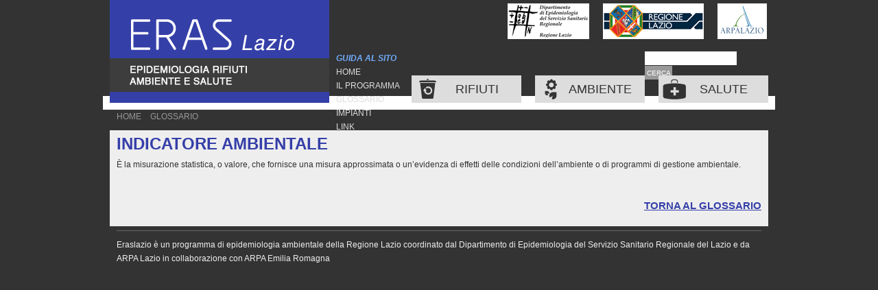

--- FILE ---
content_type: text/html; charset=utf-8
request_url: https://www.eraslazio.it/glossario/indicatore-ambientale
body_size: 2576
content:
<!DOCTYPE html PUBLIC "-//W3C//DTD XHTML 1.0 Strict//EN"
  "http://www.w3.org/TR/xhtml1/DTD/xhtml1-strict.dtd">
<html xmlns="http://www.w3.org/1999/xhtml" xml:lang="it" lang="it" dir="ltr">

<head>
<meta http-equiv="Content-Type" content="text/html; charset=utf-8" />
  <title>Indicatore ambientale | ErasLazio</title>
  <meta http-equiv="Content-Type" content="text/html; charset=utf-8" />
  <link type="text/css" rel="stylesheet" media="all" href="/sites/all/themes/ninesixty/styles/framework/reset.css?P" />
<link type="text/css" rel="stylesheet" media="all" href="/sites/all/themes/eraslazio/css/text.css?P" />
<link type="text/css" rel="stylesheet" media="all" href="/sites/all/themes/ninesixty/styles/framework/960.css?P" />
<link type="text/css" rel="stylesheet" media="all" href="/sites/all/themes/ninesixty/styles/framework/debug.css?P" />
<link type="text/css" rel="stylesheet" media="all" href="/modules/node/node.css?P" />
<link type="text/css" rel="stylesheet" media="all" href="/modules/system/defaults.css?P" />
<link type="text/css" rel="stylesheet" media="all" href="/modules/system/system.css?P" />
<link type="text/css" rel="stylesheet" media="all" href="/modules/system/system-menus.css?P" />
<link type="text/css" rel="stylesheet" media="all" href="/modules/user/user.css?P" />
<link type="text/css" rel="stylesheet" media="all" href="/sites/all/modules/cck/theme/content-module.css?P" />
<link type="text/css" rel="stylesheet" media="all" href="/sites/all/modules/date/date.css?P" />
<link type="text/css" rel="stylesheet" media="all" href="/sites/all/modules/eu-cookie-compliance/css/eu_cookie_compliance.css?P" />
<link type="text/css" rel="stylesheet" media="all" href="/sites/all/modules/filefield/filefield.css?P" />
<link type="text/css" rel="stylesheet" media="all" href="/sites/all/modules/simplenews/simplenews.css?P" />
<link type="text/css" rel="stylesheet" media="all" href="/sites/all/modules/views_slideshow/contrib/views_slideshow_singleframe/views_slideshow.css?P" />
<link type="text/css" rel="stylesheet" media="all" href="/sites/all/modules/views_slideshow/contrib/views_slideshow_thumbnailhover/views_slideshow.css?P" />
<link type="text/css" rel="stylesheet" media="all" href="/sites/all/modules/extlink/extlink.css?P" />
<link type="text/css" rel="stylesheet" media="all" href="/sites/all/modules/cck/modules/fieldgroup/fieldgroup.css?P" />
<link type="text/css" rel="stylesheet" media="all" href="/sites/all/modules/views/css/views.css?P" />
<link type="text/css" rel="stylesheet" media="all" href="/sites/all/themes/ninesixty/styles/styles.css?P" />
<link type="text/css" rel="stylesheet" media="all" href="/sites/all/themes/eraslazio/css/overrides.css?P" />
<link type="text/css" rel="stylesheet" media="all" href="/sites/all/themes/eraslazio/css/main.css?P" />
<link type="text/css" rel="stylesheet" media="all" href="/sites/all/themes/eraslazio/css/jScrollPane.css?P" />
  <script type="text/javascript" src="/sites/all/modules/jquery_update/replace/jquery.min.js?P"></script>
<script type="text/javascript" src="/misc/drupal.js?P"></script>
<script type="text/javascript" src="/sites/default/files/languages/it_b8acdb99bb54649ad791d1444ab45316.js?P"></script>
<script type="text/javascript" src="/sites/all/modules/views_slideshow/js/jquery.cycle.all.min.js?P"></script>
<script type="text/javascript" src="/sites/all/modules/views_slideshow/contrib/views_slideshow_singleframe/views_slideshow.js?P"></script>
<script type="text/javascript" src="/sites/all/modules/views_slideshow/contrib/views_slideshow_thumbnailhover/views_slideshow.js?P"></script>
<script type="text/javascript" src="/sites/all/modules/extlink/extlink.js?P"></script>
<script type="text/javascript" src="/sites/all/themes/eraslazio/js/jScrollPane.js?P"></script>
<script type="text/javascript" src="/sites/all/themes/eraslazio/js/javascript.js?P"></script>
<script type="text/javascript">
<!--//--><![CDATA[//><!--
jQuery.extend(Drupal.settings, { "basePath": "/", "extlink": { "extTarget": "_blank", "extClass": "ext", "extSubdomains": 1, "extExclude": "", "extInclude": "", "extCssExclude": "", "extCssExplicit": "", "extAlert": 0, "extAlertText": "This link will take you to an external web site. We are not responsible for their content.", "mailtoClass": "mailto" } });
//--><!]]>
</script>
<!--[if lte IE 7]>
<link href="/sites/all/themes/eraslazio/css/ie.css" rel="stylesheet" type="text/css" media="screen"  charset="utf-8" />
<![endif]-->	
</head>

<body class="not-front not-logged-in page-node node-type-termine-glossario no-sidebars generic ">
<!--HEADER--> 
  	<div id="site-header" class="container-16 clear-block">
      <div id="branding" class="grid-6 alpha">
              <h1 id="site-name" class=""><a href="/" rel="home">ErasLazio</a></h1>
            </div>
	<div id="block-block-1" class="block block-block">
<div class="content">
    <div class="logo_1"><span></span></div>
<div class="logo_2"><a title="Regione Lazio" href="http://www.regione.lazio.it"></a></div>
<div class="logo_3"><a title="Arpalazio" href="http://www.arpalazio.net/"></a></div>
  </div>
</div>          <div id="site-menu" class="grid-8">
        <ul class="links main-menu"><li class="menu-2774 first"><a href="/sitemap" title="">Guida al sito</a></li>
<li class="menu-763"><a href="/home" title="Homepage">Home</a></li>
<li class="menu-453"><a href="/il-programma" title="Il progetto">Il programma</a></li>
<li class="menu-1320"><a href="/glossario" title="glossario">Glossario</a></li>
<li class="menu-2109"><a href="/rifiuti/impianti" title="">Impianti</a></li>
<li class="menu-2609 last"><a href="/Link" title="Link">Link</a></li>
</ul>      </div>
    
          <div id="search-box" class="grid-3 omega"><form action="/glossario/indicatore-ambientale"  accept-charset="UTF-8" method="post" id="search-theme-form">
<div><div id="search" class="container-inline">
  <div class="form-item" id="edit-search-theme-form-1-wrapper">
 <label for="edit-search-theme-form-1">Cerca nel sito: </label>
 <input type="text" maxlength="128" name="search_theme_form" id="edit-search-theme-form-1" size="15" value="" title="Inserisci i termini da cercare." class="form-text" />
</div>
<input type="submit" name="op" id="edit-submit" value="Cerca"  class="form-submit" />
<input type="hidden" name="form_build_id" id="form-EYUkVCZ6IkWBzTVhgTjoSJ1gwJDRsIgI6sMHeFZei54" value="form-EYUkVCZ6IkWBzTVhgTjoSJ1gwJDRsIgI6sMHeFZei54"  />
<input type="hidden" name="form_id" id="edit-search-theme-form" value="search_theme_form"  />
</div>

</div></form>
</div>
    	
	      <div id="header-region" class="region grid-10 omega">
        <div id="block-menu-menu-sezioni-principali" class="block block-menu">
<div class="content">
    <ul class="menu"><li id="sezione_rifiuti" class="collapsed first"><a href="/rifiuti" title="Rifiuti">Rifiuti</a></li>
<li id="sezione_ambiente" class="collapsed"><a href="/ambiente" title="Ambiente">Ambiente</a></li>
<li id="sezione_salute" class="collapsed last"><a href="/salute" title="Salute">Salute</a></li>
</ul>  </div>
</div>      </div>
    	
    </div>


<!--PAGE-->
  <div id="page" class="container-16 clear-block">
	<div class="grid-16 breadcrumb"><a href="/">Home</a> > <a href="/glossario">glossario</a> > Indicatore ambientale</div>    <div id="main" class="column grid-16  alpha omega">
              <h1 class="title" id="page-title">Indicatore ambientale</h1>
                        
	
      <div id="main-content" class="region clear-block">
        <div id="node-139" class="node post">
	<div id="content">
		<div class="field field-type-text field-field-descrizione-termine">
    <div class="field-items">
            <div class="field-item odd">
                    <p>È la misurazione statistica, o valore, che fornisce una misura approssimata o un’evidenza di effetti delle condizioni dell’ambiente o di programmi di gestione ambientale.</p>
<p>&nbsp;</p>
<h4 style="text-align: right;"><a href="http://www.eraslazio.it/glossario">Torna al glossario</a></h4>
        </div>
        </div>
</div>
	</div><!-- #content -->	
</div>      </div>

	
          </div>

  
      </div>

<!--FOOTER-->
	<div id="footer" class="container-16 clear-block">
	      <div id="footer-region" class="region grid-16 clear-block">
	        <div id="block-block-3" class="block block-block">
<div class="content">
    <p>Eraslazio è un programma di epidemiologia ambientale della Regione Lazio coordinato dal Dipartimento di Epidemiologia del Servizio Sanitario Regionale del Lazio e da ARPA Lazio in collaborazione con ARPA Emilia Romagna</p>
  </div>
</div>	      </div>

	    	  </div>
  <script type="text/javascript" src="/sites/all/modules/eu-cookie-compliance/js/eu_cookie_compliance.js?P"></script>
<script type="text/javascript">
<!--//--><![CDATA[//><!--
jQuery.extend(Drupal.settings, { "eu_cookie_compliance": { "popup_enabled": 1, "popup_agreed_enabled": 0, "popup_hide_agreed": 0, "popup_clicking_confirmation": 1, "popup_html_info": "\n\x3cdiv\x3e\n  \x3cdiv class =\"popup-content info\"\x3e\n    \x3cdiv id=\"popup-text\"\x3e\n      \x3cp\x3e\x3cstrong\x3eQuesto sito utilizza i cookies per migliorare l\x26#39;esperienza di navigazione.\x3c/strong\x3e\x3c/p\x3e\n\x3cp\x3e\x3cstrong\x3eNavigando i contenuti di questo sito dichiari di acconsentire all\x26#39;utilizzo dei cookies.\x3c/strong\x3e\x3c/p\x3e\n    \x3c/div\x3e\n    \x3cdiv id=\"popup-buttons\"\x3e\n      \x3cbutton type=\"button\" class=\"agree-button\"\x3eOK, accetto\x3c/button\x3e\n    \x3cbutton type=\"button\" class=\"find-more-button\"\x3eNo, voglio più informazioni\x3c/button\x3e\n    \x3c/div\x3e\n  \x3c/div\x3e\n\x3c/div\x3e\n", "popup_html_agreed": "\n\x3cdiv\x3e\n  \x3cdiv class =\"popup-content agreed\"\x3e\n    \x3cdiv id=\"popup-text\"\x3e\n      \x3ch2\x3eThank you for accepting cookies\x3c/h2\x3e\n\x3cp\x3eYou can now hide this message or find out more about cookies.\x3c/p\x3e\n    \x3c/div\x3e\n    \x3cdiv id=\"popup-buttons\"\x3e\n      \x3cbutton type=\"button\" class=\"hide-popup-button\"\x3eNascondi \x3c/button\x3e\n    \x3cbutton type=\"button\" class=\"find-more-button\" \x3eMore info\x3c/button\x3e\n    \x3c/div\x3e\n  \x3c/div\x3e\n\x3c/div\x3e\n", "popup_height": "auto", "popup_width": "100%", "popup_delay": 1000, "popup_link": "privacy", "popup_position": null, "popup_language": "it" } });
//--><!]]>
</script>
<script type="text/javascript">
<!--//--><![CDATA[//><!--
var _gaq = _gaq || [];_gaq.push(["_setAccount", "UA-18562208-1"]);_gaq.push(["_trackPageview"]);(function() {var ga = document.createElement("script");ga.type = "text/javascript";ga.async = true;ga.src = ("https:" == document.location.protocol ? "https://ssl" : "http://www") + ".google-analytics.com/ga.js";var s = document.getElementsByTagName("script")[0];s.parentNode.insertBefore(ga, s);})();
//--><!]]>
</script>
</body>
</html>


--- FILE ---
content_type: text/css
request_url: https://www.eraslazio.it/sites/all/themes/eraslazio/css/text.css?P
body_size: 649
content:
/* $Id: text.css,v 1.1 2009/01/31 21:28:46 dvessel Exp $ */

/*
  960 Grid System ~ Text CSS.
  Learn more ~ http://960.gs/

  Licensed under GPL and MIT.

  Modifide for Drupal.
*/

/* `Basic HTML
----------------------------------------------------------------------------------------------------*/

body {
  font: 12px/20px "Lucida Grande","Lucida Sans Unicode", helvetica, verdana, arial, sans-serif;
}

hr {
  border-color: #ccc;
  border-style: solid;
  border-width: 1px 0 0;
  clear: both;
  height: 0;
}

/*LINKS*/



a,a:active{
	color:  #353fa8;
}

#footer a{
	color: #fff;
	text-decoration: underline;
}

a:hover{
	text-decoration: underline !important;
}


/* `Headings
----------------------------------------------------------------------------------------------------*/

h1,h2,h3,h4,h5,h6{
	font-family: "Trebuchet MS", helvetica, verdana, arial, sans-serif;
	color: #353fa8;
	text-transform: uppercase;
}

.ambiente h1,
.ambiente h2, 
.ambiente h3,
.ambiente h4,
.ambiente h5,
.ambiente h6{
	color: #89c44f;
}

.rifiuti h1,
.rifiuti h2, 
.rifiuti h3,
.rifiuti h4,
.rifiuti h5,
.rifiuti h6{
	color: #A86926;
}

.salute h1,
.salute h2, 
.salute h3,
.salute h4,
.salute h5,
.salute h6{
	color: #e42020;
}



h1 {
  font-size: 24px;
  
}

h2 {
  font-size: 20px;
}

h3 {
  font-size: 18px;
}

h4 {
  font-size: 15px;
}

h5 {
  font-size: 15px;
}

h6 {
  font-size: 14px;
}

/* `Spacing
----------------------------------------------------------------------------------------------------*/

ol {
  list-style: decimal;
}

ul,
ul.menu,
li,
ul.menu li.leaf {
	margin: 0;
	padding: 0;
  list-style: none;
	list-style-type: none;
}

#content ul li {
	margin-left: 10px;
	list-style-type: disc;
	list-style-position: inside;
}

p,
dl,
hr,
h1,
h2,
h3,
h4,
h5,
h6,
ol,
ul,
pre,
table,
address,
fieldset {
  margin-bottom: 10px;
}


/*TABLE*/

#content table{
	border: 1px solid #999;
	padding: 3px;
	background-color: #fff;
	font-size: 11px;
}

#content td,#content th{
	padding: 3px;
	border: 1px solid #999;
}


--- FILE ---
content_type: text/css
request_url: https://www.eraslazio.it/sites/all/themes/ninesixty/styles/styles.css?P
body_size: 203
content:
/* $Id: styles.css,v 1.1 2009/01/31 21:28:46 dvessel Exp $ */

h1#site-name {
  margin-bottom: 0;
}

#site-header,
#site-subheader,
#footer-region,
.column,
.node,
.comment,
.block {
  margin-bottom: .5em;
}

/*
** Formatting for administration page
**
** The admin panel styles are a mess. IE has problems with this so this is
** only a temporary fix. This should be fixed in core.
*/
div.admin-panel {
  padding: 0;
}

div.admin-panel .body {
  padding: 0 !important;
}

div.admin .left,
div.admin .right {
  width: 50%;
  margin-left: 0;
  margin-right: 0;
}

div.admin .right .admin-panel {
  margin-left: 10px;
}


--- FILE ---
content_type: text/css
request_url: https://www.eraslazio.it/sites/all/themes/eraslazio/css/overrides.css?P
body_size: 66
content:
.messages.status{
	padding: 10px;
	margin-bottom: 20px;
	border-left: 4px solid #71BD4F;
	background-color: #fff;
}

.messages.error{

	border-left: 4px solid red;
	padding: 10px;
	margin-bottom: 20px;

}

.block ul,
#header-region li.expanded,
#header-region li.collapsed,
.item-list ul li{
	margin: 0;
	padding: 0;
	list-style: none url();
}

--- FILE ---
content_type: text/css
request_url: https://www.eraslazio.it/sites/all/themes/eraslazio/css/main.css?P
body_size: 3484
content:
body{
	background-color: #333;
}


/*GENERIC STUFF*/


.form-submit{
	border: 1px solid #ccc;
	border-style: outset;
	background-color: #999;
	color: #fff;
	cursor: pointer;
}

.form-submit:active{
	border-style: inset;
}


/*LAYOUT*/

#site-header{
	margin-bottom: 0;
	height: 140px;
	position: relative;
}
	#site-menu,#search-box{
		position: absolute;
		top: 75px;
		right: 0;
	}
	
	#site-menu{
		right: 160px;
	}
	
	#block-block-1{
		position: absolute;
		top: 5px;
		right: 0;
		height: 50px;
		width: 400px;
	}
		
		#block-block-1 .logo_1 span,
		#block-block-1 .logo_2 a,
		#block-block-1 .logo_3 a{
			float: left;
			display: inline;
			margin-left: 20px;
			height: 50px;
			border: 1px solid #fff;
		}

		#block-block-1 .logo_1 span{
			background: #fff url(../img/logo_ssr_small.png) no-repeat;
			width: 117px;
		}

		#block-block-1 .logo_2 a{
			background: #fff url(../img/logo_regione_lazio_small.png) no-repeat;
			width: 145px;
		}

		#block-block-1 .logo_3 a{
			background: #fff url(../img/logo_arpa_small.png) no-repeat;
			width: 70px;
		}

	#site-menu ul.main-menu li a,
	#footer #block-menu-menu-links-footer ul li a{
		font-family: "Trebuchet MS", helvetica, verdana, arial, sans-serif;
		text-transform: uppercase;
		text-decoration: none;
		color: #dddddd;
		
	}
	
	#site-menu ul.main-menu li a.active,
	#footer #block-menu-menu-links-footer ul li a.active{
		color: #fff;
		text-decoration: underline;
	}
	
	#site-menu ul.main-menu li.menu-2774{
		font-weight: bold;
		font-style: italic;
	}
	
	#site-menu ul.main-menu li.menu-2774 a{
		color: #71AAF9;
	}
	
	#site-name a{
		display: block;
		width: 320px;
		height: 150px;
		color: #fff;
		text-indent: -9000px;
		background: #353fa8 url(../img/logo_eras.png) no-repeat 0 10px;
	}
		
	#header-region{
		position: absolute;
		top: 110px;
		right: 0;
		width: 600px;
	}
	
	#block-menu-menu-sezioni-principali{
		padding-left: 70px;
	}
	
	
	#header-region .block-menu ul li{
		float: left;
		display: inline;
		width: 160px;
		height: 40px;
		margin: 0 10px;
		background-color: #ddd;
		text-align: center;
		text-indent: 30px;
	}
	
	#header-region .block-menu ul ul{
		display: none;
	}
	
	#header-region .block-menu ul li.last{
		margin-right: 0;
	}
	
	#header-region .block-menu ul li a{
		display: block;
		width: 100%;
		height: 100%;
		font-family: "Trebuchet MS", helvetica, verdana, arial, sans-serif;
		text-transform: uppercase;
		text-decoration: none;
		line-height: 40px;
		font-size: 18px;
		color: #333;
	}
	

	#header-region .block-menu ul li#sezione_rifiuti a{
		background: url(../img/icone_menu.jpg) no-repeat left 0;
	}
	
	#header-region .block-menu ul li#sezione_rifiuti.expanded a,
	#header-region .block-menu ul li#sezione_rifiuti a:hover,
	#header-region .block-menu ul li#sezione_rifiuti a.active{
		background: #A86926 url(../img/icone_menu.jpg) no-repeat left -40px;
		color: #fff;
		display: block;
	}
	
	#header-region .block-menu ul li#sezione_ambiente a{
		background: url(../img/icone_menu.jpg) no-repeat left -80px;
	}
	
	#header-region .block-menu ul li#sezione_ambiente.expanded a,
	#header-region .block-menu ul li#sezione_ambiente a:hover,
	#header-region .block-menu ul li#sezione_ambiente a.active{
		background: #89c44f url(../img/icone_menu.jpg) no-repeat left -120px;
		color: #fff;
	}
	
	#header-region .block-menu ul li#sezione_salute a{
		background: url(../img/icone_menu.jpg) no-repeat left -160px;
	}
	
	#header-region .block-menu ul li#sezione_salute.expanded a,
	#header-region .block-menu ul li#sezione_salute a:hover,
	#header-region .block-menu ul li#sezione_salute a.active{
		background: #e42020 url(../img/icone_menu.jpg) no-repeat left -200px;
		color: #fff;
	}
	
	
	
	#search-box{
		width: 180px;
	}
	
	#edit-search-theme-form-1-wrapper label{
		display: none;
	}
	
	#search-box #edit-search-theme-form-1{
		width: 130px;			
		height: 18px;
		border: 0;
	}
	
	#search-box input[type=submit]{
		display: inline-block;
		width: 40px;
		height: 20px;
		border: 0;
		padding: 0;
		text-transform: uppercase;
		font-size: 10px;
		cursor: pointer;
	}

#page{
	background-color: #ffffff;
	color: #333;
	padding: 0 10px;

}

	.view-Glossario .view-content h3{
		color: #999;
	}
	
	.view-Glossario .view-content ul{
		padding-left: 10px;
	}
	
	.view-Glossario .view-content ul li{
		list-style-type: disc;
		list-style-position: inside;
	}
	
	#content_top{
		margin-top: 20px;
		position: relative;
		z-index: 0;
	}
	
		#content_top #block-views-Homepage-block_4,
		#content_top #block-views-Homepage-block_5,
		#content_top #block-views-Homepage-block_6{
			width: 300px;
			float: left;
			display: inline;
			
		
		}
		
		#content_top #block-views-Homepage-block_4 .view-content,
		#content_top #block-views-Homepage-block_5 .view-content{
			width: 298px;
			border-right: 1px solid #ccc;
		}
		
		#content_top #block-views-Homepage-block_4 ul li,
		#content_top #block-views-Homepage-block_5 ul li,
		#content_top #block-views-Homepage-block_6 ul li{
			list-style-type: none;
			padding: 0 0 0 10px;
			margin: 0;
		}
		
		#content_top #block-views-Homepage-block_4 h3.title,
		#content_top #block-views-Homepage-block_5 h3.title,
		#content_top #block-views-Homepage-block_6 h3.title{
			font: 28px/28px 'Helvetica Neue',helvetica, verdana, arial, sans-serif;
			/*text-shadow: #999 1px 1px 1px;*/
		}
		
		#content_top #block-views-Homepage-block_4 h3.title a{
			color: #A86926;
		}
		
		#content_top #block-views-Homepage-block_5 h3.title a{
			color: #89c44f;
		}
		
		#content_top #block-views-Homepage-block_6 h3.title a{
			color: #e42020;
		}
		
		
			#content_top #block-views-Homepage-block_4 h3.title a,
			#content_top #block-views-Homepage-block_5 h3.title a,
			#content_top #block-views-Homepage-block_6 h3.title a{
				text-decoration: none;
		}
		
		#content_top #block-views-Homepage-block_4 .view-Homepage .view-content a,
		#content_top #block-views-Homepage-block_5 .view-Homepage .view-content a,
		#content_top #block-views-Homepage-block_6 .view-Homepage .view-content a{
			text-decoration: none;
			color: #666;
			font: 16px/30px 'Helvetica Neue',helvetica, verdana, arial, sans-serif;
		}
		
		#content_top #block-views-Homepage-block_4{
			background: #fff url('../img/icone_box_rifiuti.jpg') no-repeat;
			padding-right: 10px;
		}
		
		#content_top #block-views-Homepage-block_5{
			background: #fff url('../img/icone_box_ambiente.jpg') no-repeat;
			padding:0 10px;
		}
		
		#content_top #block-views-Homepage-block_6{
			background: #fff url('../img/icone_box_salute.jpg') no-repeat;
			padding-left: 10px;
		}
		
			#content_top #block-block-4,
			#site-map .site-map-message{
				color: #666;
				font:italic 16px/30px 'Helvetica Neue',helvetica, verdana, arial, sans-serif;
				padding-left: 5px;
			}
			
		#content_top #block-block-4{
			padding-left: 90px;
			background: #fff url('../img/intro.png') no-repeat left bottom;
		}
		
		#content_top #block-block-4 h3.title{
			margin-left: -90px;
		}
		
		#content_top #block-block-4 .content{
			position: relative;
		}
		
		#content_top #block-block-4 .content a{
			display: block;
			width: 120px;
			background: #fff url('../img/continua.png') no-repeat right center;
		}


		
		/*IMPIANTO*/
		
		.titoloimpianto{
			margin-top: 20px;
		}
		
		.titoloimpianto h2{
			background-color: #ccc;
			padding: 5px;
			display: inline;
		}
		
		#block-views-impianti-block_1{
			margin-right: 20px;
			width: 700px;
		}
		
		#block-views-impianti-block_1 .view-content div.gmap-control{
			width: 694px !important;
			border: 3px solid #759221;
		}
		
		.discariche #block-views-impianti-block_1 .view-content div.gmap-control{
			border: 3px solid #759221;
		}
		
		.termovalorizzatori-gassificatori #block-views-impianti-block_1 .view-content div.gmap-control{
			border: 3px solid #569bc8;
		}
		
		.tmb-produzione #block-views-impianti-block_1 .view-content div.gmap-control{
			border: 3px solid #666;
		}
			
			
		
		.node-type-impianto #content_top .block-views h3.title{
			cursor: pointer;
		}
		.node-type-impianto #content_top .block-views h3.title:hover{
			text-decoration: underline;
		}
		
		#block-views-impianti-block_2 h3.title,
		#block-views-impianti-block_3 h3.title{
			display: inline;
			font: 12px/20px "Trebuchet MS", helvetica, verdana, arial, sans-serif;
			margin-bottom: 0;
			padding: 3px;
			color: #fff;
			background-color: #333;
			position: absolute;
			top: -28px;
			left: 0;
		}
		
		.node-type-impianto #content_top .block{
			position: absolute;
			z-index: 1;
			right: 0px;
			top: 25px;
			font-size: 11px;
			
		}
		
		.node-type-impianto #content_top #block-views-impianti-block_3 .content,
		.node-type-impianto #content_top #block-views-impianti-block_2 .content,
		.front #content_bottom #block-views-impianti-block_11 .content{
			padding: 10px;
			background-color: #ccc;
			width: 200px;
			height: 350px;
		}
		
		.front #content_bottom #block-views-impianti-block_11{
			margin: 25px 0 0 0;
		}
		
		.front #content_bottom #block-views-impianti-block_11 .content{
			width: 210px !important;
			height: 384px;
		}
		
		.node-type-impianto #content_top #block-views-impianti-block_2 .content{
			width: 190px;
			padding-right: 20px;
		}
		
		.node-type-impianto #content_top #block-views-impianti-block_3 .content,
		.front #content_bottom #block-views-impianti-block_11 .content{
			z-index: 100;
			position: absolute;
		}
		
		.node-type-impianto #content_top #block-views-impianti-block_1{
			position: static;
			width: auto;
			height: auto;
			background-color: transparent;
		}
		.node-type-impianto #block-views-impianti-block_2 h3.active,
		.node-type-impianto #block-views-impianti-block_3 h3.active{
			background-color: #353fa8;
			color: #fff;
		}
		
		.node-type-impianto #block-views-impianti-block_2.up,
		.node-type-impianto #block-views-impianti-block_3.up{
			z-index: 2;
		}
		
		#block-views-impianti-block_10 h3.title.active{
			background-color: #353fa8;
		}

		
		#block-views-impianti-block_3 h3.title{
			margin-left:60px;
		}
		
		
		.node-type-impianto #content_top .block-views div.item-list{
			margin-bottom: 10px;
		}
		
		.front #content_bottom #block-views-impianti-block_11 div.item-list{
			margin-bottom: 5px;
		}
		
		.node-type-impianto #content_top .block-views div.item-list h3,
		.front #content_bottom #block-views-impianti-block_11 div.item-list h3{
			font-size: 11px;
			padding: 2px 2px 2px 24px;
			color: #333;
			height: 26px;
			line-height: 26px;
			
		}
		
		.node-type-impianto #content_top .block-views div.item-list h3.Inceneritori-gassificatori,
		.front #content_bottom #block-views-impianti-block_11 div.item-list h3.Inceneritori-gassificatori{
			background: transparent url(../img/marker_termo3.png) no-repeat top left;
			line-height: 13px;
			margin-top: 2em;
			margin-bottom: 0;
		}
		
		.node-type-impianto #content_top .block-views div.item-list h3.Discariche,
		.front #content_bottom #block-views-impianti-block_11 div.item-list h3.Discariche{
			background: transparent url(../img/marker_trash.png) no-repeat top left;
			margin-top: 2em;
			margin-bottom: 0;
			
		}
		
		.node-type-impianto #content_top .block-views div.item-list h3.CDR,
		.front #content_bottom #block-views-impianti-block_11 div.item-list h3.CDR{
			background: transparent url(../img/marker_cdr3.png) no-repeat top left;
			margin-bottom: 0;
			
		}
		
		.node-type-impianto #content_top .block-views div.item-list h3.Complessi,
		.front #content_bottom #block-views-impianti-block_11 div.item-list h3.Complessi{
			background: transparent url(../img/marker_complesso.png) no-repeat top left;
			margin-top: 2em;
			margin-bottom: 0;
			
		}
	
	
		tbody tr,td,
		thead tr{
			border: 1px solid #ccc;
		}
		
		thead tr{
			background-color: #ddd;
		}
		
		tbody,table{
			border: none;
		}
		
		table th,
		table td{
			padding: 5px;
		}
		

#news{
	border-top: 1px dashed #ccc;
	border-bottom: 1px dashed #ccc;
	padding: .5em 0;	
	margin: .5em 0;
}
	
	#news #block-views-Homepage-block_2 .content{
		padding: 0 10px;
	}
	
	#news .views-row{
		float: left;
		padding: 0 20px 0 0;
		width: 285px;
	}
	
	#news .views-row .views-field-title{
		font-weight: bold;
		font-size: 1.1em;
	}

	#news .views-field-field-data-inserimento-value{
		font-size: .8em;
		color: #555;
	}
		
#content_bottom{
		background-color: #eee;
		position: relative;
		z-index: 1;
}	
	
	.front #content_bottom,
	.node-type-impianto #content_bottom{
		padding: 10px;
	}
	
	.node-type-impianto #content_bottom{
		min-height: 500px;
	}
	
		#content_bottom #block-views--exp-Homepage-block_3{
			float: left;
			width: 910px;
			padding: 10px;
			background-color: #333;
			color: #ccc;
			font-size: 11px;
		}
		
		#content_bottom #block-views--exp-Homepage-block_3 label{
			color: #fff;
			text-transform: uppercase;
		}
		
		#content_bottom #block-views--exp-Homepage-block_3 label.option{
			text-transform: none;
		}
		
		#content_bottom #block-views--exp-Homepage-block_3 .views-exposed-widget{
			padding-top: 0;
			padding-right: 30px;
		}
		
		#content_bottom #block-views--exp-Homepage-block_3 .form-checkboxes{
			margin: 0;
		}
		
		
		#content_bottom #block-views-Homepage-block_3{
			margin-bottom: 0;
		}
		
		#content_bottom #block-views-Homepage-block_2,
		#content_bottom #block-simplenews-9,
		#content_bottom #block-views-impianti-block_11{
			float: left;
			width: 220px;
			font-size: 11px;
		}
		
		#content_bottom #block-simplenews-9{
			margin-bottom: 0;
		}
		
		#content_bottom #block-simplenews-9 #edit-action-unsubscribe-wrapper,
		#content_bottom #block-simplenews-9 #edit-action-subscribe-wrapper{
			margin: 0;
		}
		
		#content_bottom #block-simplenews-9 .form-radios{
			margin: .5em 0;
		}
		
		#content_bottom #block-views-Homepage-block_2 .view-content ul li,
		#content_bottom #block-simplenews-9 .content,
		#content_bottom #block-views-impianti-block_11 .content{
			list-style-type: none;
			background-color: #ccc;
			margin-bottom: 1px;
			padding: 5px;
		}
		
		
		#content_bottom #block-views-Homepage-block_3{
			width: 700px;
			margin-right: 0;
			display: inline;
			float: left;
		}
		
		#content_bottom #block-views-Homepage-block_3 .view-content{
			border: 2px solid #666
		}
		
		#content_bottom #block-views-Homepage-block_3 .view-footer{
			padding: 5px;
			background-color: #333;
			color: #fff;
		}
		
		#content_bottom #block-views-Homepage-block_3 h3,
		#content_bottom #block-views-Homepage-block_2 h3,
		#content_bottom #block-simplenews-9 h3,
		#sidebar-right .block h3.title,
		#content_bottom #block-views-impianti-block_11 h3.title{
			display: inline;
			font: 14px/25px "Trebuchet MS", helvetica, verdana, arial, sans-serif;
			margin-bottom: 0;
			padding: 3px;
			color: #fff;
			background-color: #353fa8;
		}
		
	
		.node-type-impianto #content_bottom .block-views{
			width: 700px;
		}
		
		.node-type-impianto #content_bottom .block-views h3.title{
			position: absolute;
			top: 20px;
			left: 730px;
			padding: 3px;
			width: 214px;
			background-color: #ccc;
			cursor: pointer;
		}
		
		.node-type-impianto #content_bottom .block-views h3.title:hover{
			text-decoration: underline;
		}
		
		.node-type-impianto #content_bottom .block-views h3.title.active{
			background-color: #353fa8 !important;
			color: #fff;
		}
		
		/*speciali per i titoli delle schede*/
		
		.node-type-impianto #content_bottom #block-views-impianti-block_10 h3.title{
			position: absolute;
		}
		.node-type-impianto #content_bottom #block-views-impianti-block_8 h3.title{
			position: absolute;
			top: 50px;
		}
		.node-type-impianto #content_bottom #block-views-impianti-block_9 h3.title{
			position: absolute;
			top: 80px;
		}
		.node-type-impianto #content_bottom #block-views-impianti-block_7 h3.title{
			position: absolute;
			top: 110px;
			
		}
		.node-type-impianto #content_bottom #block-views-impianti-block_5 h3.title{
			position: absolute;
			top: 290px;
		}
		.node-type-impianto #content_bottom #block-views-impianti-block_6 h3.title{
			position: absolute;
			top: 160px;
		}
		
		.node-type-impianto #content_bottom #block-views-impianti-block_11 h3.title{
			position: absolute;
			top: 200px;
		}
		
		.node-type-impianto #content_bottom #block-views-impianti-block_12 h3.title{
			position: absolute;
			top: 210px;
		}
		.node-type-impianto #content_bottom #block-views-impianti-block_13 h3.title{
			position: absolute;
			top: 260px;
		}
		.node-type-impianto #content_bottom #block-views-impianti-block_14 h3.title{
			position: absolute;
			top: 320px;
		}
		.node-type-impianto #content_bottom #block-views-impianti-block_15 h3.title{
			position: absolute;
			top: 370px;
		}
		.node-type-impianto #content_bottom #block-views-impianti-block_16 h3.title{
			position: absolute;
			top: 420px;
			display: none;
		}
		
		.node-type-impianto #content_bottom #block-views-impianti-block_7 h3.title,
		.node-type-impianto #content_bottom #block-views-impianti-block_9 h3.title,
		.node-type-impianto #content_bottom #block-views-impianti-block_5 h3.title,
		.node-type-impianto #content_bottom #block-views-impianti-block_6 h3.title,
		.node-type-impianto #content_bottom #block-views-impianti-block_11 h3.title,
		.node-type-impianto #content_bottom #block-views-impianti-block_12 h3.title,
		.node-type-impianto #content_bottom #block-views-impianti-block_14 h3.title
		{
			width: 204px;
			left: 735px;
			border-left: 5px solid #ccc;
			font-size: 12px;
			background-color: #e3e3e3;
		}
		
		#content_bottom .content .view-content img{
			padding: 5px;
			margin: 5px;
			background-color: #fff;
			border: 1px solid #ddd;
		}
		
		#content_bottom #block-views-Homepage-block_3 img{
			background-color: transparent;
			padding: 0;
			margin: 0;
			border: none;
		}
		
		
		#content_bottom .content .view-content .views-field-field-allegati-dati-impianto-fid,
		#content_bottom .content .view-content .views-field-field-allegati-pop-residente-fid,
		#content_bottom .content .view-content .views-field-field-allegati-dati-impianto-fid{ 
			padding: 5px;
			border: 1px solid #ddd;
			background-color: #fff;
		}
		
		#content_bottom .content .view-content .views-field-field-allegati-dati-impianto-fid label,
		#content_bottom .content .view-content .views-field-field-allegati-pop-residente-fid label,
		#content_bottom .content .view-content .views-field-field-allegati-dati-impianto-fid label{
			font-weight: bold;
		}
		
		#content_bottom .content .view-content .views-field-field-allegati-dati-impianto-fid img,
		#content_bottom .content .view-content .views-field-field-allegati-pop-residente-fid img,
		#content_bottom .content .view-content .views-field-field-allegati-dati-impianto-fid img{
			padding: 0;
			margin: 0;
			border: none;
			background-color: none;
		}

	.breadcrumb{    
		padding-bottom: 0;
		margin: 10px;
		font-family: Tahoma, helvetica, verdana, arial, sans-serif;
		text-transform: uppercase;
	}
	
	.breadcrumb a{
		color: #999999;
		text-decoration: none;
	}

	#main{
		background-color: #eeeeee;
		padding: 10px;
	}
	
	.front #main{
		background-color: #fff;
	}
	
	#sidebar-right{
		padding: 0;
		width: 230px;
	}
	

	#sidebar-right .block .content,
	#sidebar-right ul.secondary-menu,
	#sidebar-right .block-menu_block ul.menu{
		background-color: #ccc;
		margin-bottom: 20px;
	}
	
	
		ul.secondary-menu li,
		#sidebar-right .block-menu_block ul.menu li{
			display: block;
			font-family: "Trebuchet MS", helvetica, verdana, arial, sans-serif;
			text-transform: uppercase;
			text-align: center;
			min-height: 50px;
			padding: 0;
			border-bottom: 1px solid #fff;
		}
		
		#sidebar-right #block-views-pagine-block_2 .view-content ul li,
		#sidebar-right #block-views-pagine-block_3 .views-row{	
			display: block;
			font-family: "Trebuchet MS", helvetica, verdana, arial, sans-serif;
			text-transform: uppercase;
			padding: 5px;
			border-bottom: 1px solid #fff;
		}
		
		#sidebar-right .block-menu_block ul.menu li:hover,
		ul.secondary-menu li:hover,
		#sidebar-right #block-views-pagine-block_2 .view-content ul li:hover{
			background-color: #999;
		}
		
		#sidebar-right .block-menu_block ul.menu li.active,
		ul.secondary-menu li.active{
			background-color: #353fa8;
		}
		
		#sidebar-right .block-menu_block ul.menu li.active a,
		ul.secondary-menu li.active a{
			color: #fff;
		}
		
		#sidebar-right .block-menu_block ul.menu li a,
		ul.secondary-menu li a{
			font-size: 16px;
			text-decoration: none;
			line-height: 50px;
		}
		
		#sidebar-right .block-menu_block ul.menu li#sezione_recuperotrattamentoesmaltimento a,
		#sidebar-right .block-menu_block ul.menu li.menu-mlid-1276 a,
		#sidebar-right .block-menu_block ul.menu li.menu-mlid-1322 a,
		#sidebar-right .block-menu_block ul.menu li.menu-mlid-1278 a{
			line-height: 25px;
		}
		
		
			.rifiuti #sidebar-right .block-menu_block ul.menu li a:hover{
				color: #A86926;
			}

			.rifiuti #sidebar-right .block-menu_block ul.menu li.active{
				background-color: #A86926;
			}

			.rifiuti #sidebar-right .block-menu_block ul.menu li.active a:hover{
				color: #fff;
			}
		
		
		.ambiente #sidebar-right .block-menu_block ul.menu li a:hover{
			color: #89c44f;
		}
		
		.ambiente #sidebar-right .block-menu_block ul.menu li.active{
			background-color: #89c44f;
		}
		
		.ambiente #sidebar-right .block-menu_block ul.menu li.active a:hover{
			color: #fff;
		}
		
		.salute #sidebar-right .block-menu_block ul.menu li a:hover{
			color: #e42020;
		}
		
		.salute #sidebar-right .block-menu_block ul.menu li.active{
			background-color: #e42020;
		}
		
		.salute #sidebar-right .block-menu_block ul.menu li.active a:hover{
			color: #fff;
		}
	
	

#footer{
	border-top: 20px solid #fff;
	padding: 10px 10px;
	background-color: #333;
	color: #eee;
	font-size: 11px;
}

		#footer #block-menu-menu-links-footer ul li{
			display: inline;
			padding-right: 10px;
		}
		
		#footer #block-block-3{
			padding-top: 10px;
			border-top: 1px solid #666;
			font-size: 12px;
		}

	#footer-region .logo_1 a,
	#footer-region .logo_2 a,
	#footer-region .logo_3 a{
		float: left;
		display: inline;
		margin-right: 20px;
		height: 80px;
		border: 2px solid #fff;
	}
	
	#footer-region .logo_1 a{
		background: #fff url(../img/logo_ssr.jpg) no-repeat;
		width: 187px;
	}
	
	#footer-region .logo_2 a{
		background: #fff url(../img/logo_regione_lazio.jpg) no-repeat;
		width: 241px;
	}
	
	#footer-region .logo_3 a{
		background: #fff url(../img/logo_arpa.jpg) no-repeat;
		width: 115px;
	}
	

.views-slideshow-controls-bottom{
	font-size: .8em;
	text-align: center;
}



.views-slideshow-controls-bottom a{
	padding: 2px;
	text-indent: -9000px;
	background-color: #ddd;
}

.views-slideshow-controls-bottom .activeSlide a{
	background-color: #353FA8;
	color: #fff;
}

/*Sitemaps*/

#site-map .site-map-front-page,
.site-map-menus .site-map-box{
	float: left;
	width: 30%;
}

#site-map h2.title{
	font-size: 15px;
}

#site-map .site-map-message{
	margin-bottom: 2em;
}

--- FILE ---
content_type: text/css
request_url: https://www.eraslazio.it/sites/all/themes/eraslazio/css/jScrollPane.css?P
body_size: 191
content:

.jScrollPaneContainer {
	position: relative;
	overflow: hidden;
	z-index: 1;
}

.jScrollPaneTrack {
	position: absolute;
	cursor: pointer;
	right: 0;
	top: 0;
	height: 100%;
	background: #aaa;
}
.jScrollPaneDrag {
	position: absolute;
	background: #666 url(../img/drag.png) no-repeat;
	cursor: pointer;
	overflow: hidden;
	height: 302px !important;
}
.jScrollPaneDragTop {
	position: absolute;
	top: 0;
	left: 0;
	overflow: hidden;
}
.jScrollPaneDragBottom {
	position: absolute;
	bottom: 0;
	left: 0;
	overflow: hidden;
}
a.jScrollArrowUp {
	display: block;
	position: absolute;
	z-index: 1;
	top: 0;
	right: 0;
	text-indent: -2000px;
	overflow: hidden;
	/*background-color: #666;*/
	height: 9px;
}
a.jScrollArrowUp:hover {
	/*background-color: #f60;*/
}

a.jScrollArrowDown {
	display: block;
	position: absolute;
	z-index: 1;
	bottom: 0;
	right: 0;
	text-indent: -2000px;
	overflow: hidden;
	/*background-color: #666;*/
	height: 9px;
}
a.jScrollArrowDown:hover {
	/*background-color: #f60;*/
}
a.jScrollActiveArrowButton, a.jScrollActiveArrowButton:hover {
	/*background-color: #f00;*/
}

--- FILE ---
content_type: application/javascript
request_url: https://www.eraslazio.it/sites/default/files/languages/it_b8acdb99bb54649ad791d1444ab45316.js?P
body_size: 1034
content:
Drupal.locale = { 'pluralFormula': function($n) { return Number(($n!=1)); }, 'strings': { "Anonymous": "Anonimo", "Upload": "Upload", "None": "Nessuno", "Published": "Pubblicato", "Promoted to front page": "Promosso in prima pagina", "An error occurred at @path.": "Si è verificato un errore in @path.", "jQuery UI Tabs: Mismatching fragment identifier.": "UI Schede jQuery: indentificatore frammenti discrepanti.", "jQuery UI Tabs: Not enough arguments to add tab.": "UI Schede jQuery: non ci sono argomenti a sufficienza per aggiungere una scheda.", "Not published": "Non pubblicata", "Save and send": "Salva ed invia", "Save and send test": "Salva e invia Email di prova", "Select all rows in this table": "Seleziona tutte le righe in questa tabella", "Deselect all rows in this table": "Deseleziona tutte le righe in questa tabella", "Allowed HTML tags": "Tag HTML permessi", "1 attachment": "1 allegato", "@count attachments": "@count allegati", "Join summary": "Unisci il sommario", "Split summary at cursor": "Dividi il sommario nella posizione del cursore", "Your server has been successfully tested to support this feature.": "Il vostro server ha superato con successo il test per supportare questa funzione.", "Your system configuration does not currently support this feature. The \x3ca href=\"http://drupal.org/node/15365\"\x3ehandbook page on Clean URLs\x3c/a\x3e has additional troubleshooting information.": "La configurazione del vostro sistema attualmente non supporta questa funzione. La pagina del \x3ca href=\"http://drupal.org/node/15365\"\x3emanuale sugli URL semplificati\x3c/a\x3e contiene informazioni aggiuntive per la soluzione dei problemi.", "Testing clean URLs...": "Controllo degli URL semplificati in corso...", "Only files with the following extensions are allowed: %files-allowed.": "Sono consentiti solo i file con le seguenti estensioni: %files-allowed.", "An HTTP error @status occurred. \n@uri": "Si è verificato un errore HTTP @status. \r\n@uri", "Unspecified error": "Errore non specificato", "Drag to re-order": "Trascina per riordinare", "Changes made in this table will not be saved until the form is submitted.": "I cambiamenti fatti a questa tabella non saranno salvati finchè il form non viene inviato.", "The changes to these blocks will not be saved until the \x3cem\x3eSave blocks\x3c/em\x3e button is clicked.": "I cambiamenti a questi blocchi non saranno salvati finché il bottone \x3cem\x3eSalva blocchi\x3c/em\x3e è cliccato.", "An error occurred. \n@uri\n@text": "Si è verificato un errore. \r\n@uri\r\n@text", "An error occurred. \n@uri\n(no information available).": "Si è verificato un errore. \r\n@uri\r\n(nessuna informazione disponibile)." } };

--- FILE ---
content_type: application/javascript
request_url: https://www.eraslazio.it/sites/all/themes/eraslazio/js/javascript.js?P
body_size: 395
content:
$(document).ready(function() {
	
	/*
	$('.front #content_top .block-views').hide();
	
	$('#content_top #block-block-4 a').click(function(event) {
		event.preventDefault();
		$('#content_top #block-block-4').fadeOut(400, function() {
			$('.front #content_top .block-views').fadeIn();
		});
		
	});
	
	*/
	
	$('#content_top #block-views-impianti-block_2 h3').addClass('active');
	$('#content_top #block-views-impianti-block_2').addClass('up');
	
	$('#content_top .block-views h3').click(function() {
		$('#content_top .block-views h3').removeClass('active notactive');
		$('#content_top .block-views.up').removeClass('up');
		$(this).parent().addClass('up');
		$(this).addClass('active');
		
	});
	
	
	$('.node-type-impianto #content_bottom .block-views .content').css('display', 'none');
	$('.node-type-impianto #content_bottom #block-views-impianti-block_10 .content').css('display', 'block');
	$('.node-type-impianto #content_bottom #block-views-impianti-block_10 h3.title').addClass('active');
	
	$('.node-type-impianto #content_bottom .block-views h3.title').click(function() {
		$('.node-type-impianto #content_bottom .block-views .content').css('display', 'none');
		$('.node-type-impianto #content_bottom .block-views h3.title').removeClass('active');
		$(this).addClass('active');
		$(this).next('.content').css('display', 'block');
	});
	
		$('#block-views-impianti-block_3 .content').jScrollPane();
		$('#block-views-impianti-block_11 .content').jScrollPane();
		
		$('#block-views-impianti-block_3 .content .view-content .item-list h3,#block-views-impianti-block_11 .content .view-content h3').each(function(index) {
			var h3class = $(this).text();
			$(this).addClass(h3class);
		});;
		
	$('#block-views--exp-Homepage-block_3 form .views-exposed-widget #edit-title-wrapper').append('<p style="width:180px">digita il nome del comune o della località in cui è situato l’impianto</p>');
	
	
});
